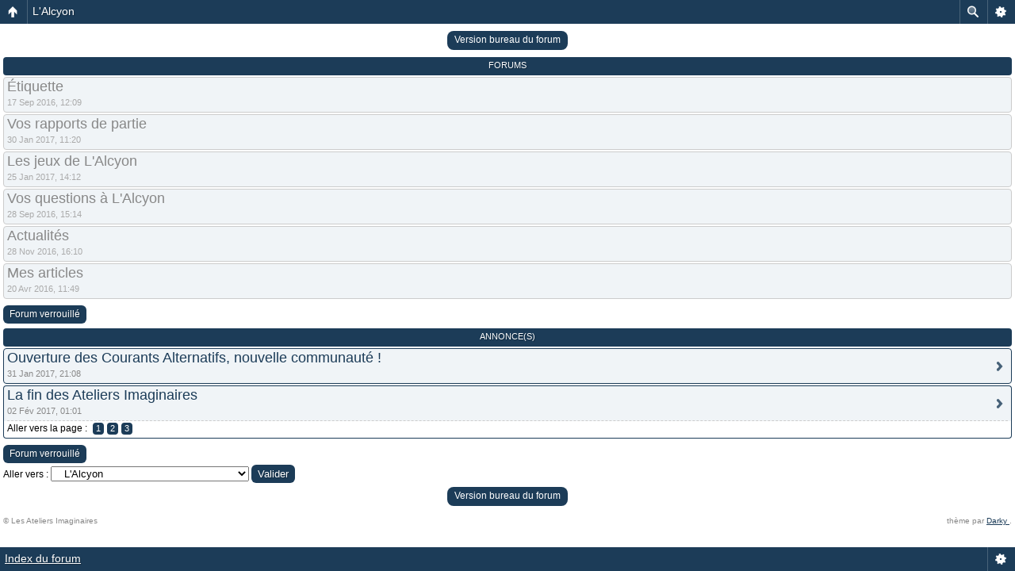

--- FILE ---
content_type: text/html; charset=UTF-8
request_url: https://lesateliersimaginaires.com/forum/viewforum.php?f=51&sid=8a5acc6e5263b094ed98f19cd6facac5
body_size: 5586
content:
<!DOCTYPE html PUBLIC "-//W3C//DTD XHTML 1.0 Strict//EN" "http://www.w3.org/TR/xhtml1/DTD/xhtml1-strict.dtd">
<html xmlns="http://www.w3.org/1999/xhtml" dir="ltr" lang="fr" xml:lang="fr">
<head>
	<meta http-equiv="content-type" content="text/html; charset=UTF-8" />
	<meta http-equiv="content-style-type" content="text/css" />
	<meta http-equiv="content-language" content="fr" />
	<meta http-equiv="imagetoolbar" content="no" />
	<meta name="resource-type" content="document" />
	<meta name="distribution" content="global" />
	<meta name="keywords" content="" />
	<meta name="description" content="" />
	<script type="text/javascript"> var phpBBMobileStyle = false, phpBBMobileVar = 'mobile'; </script><script type="text/javascript" src="./styles/art_mobile/template/detect.js?t=1400969607"></script>
	
	<title>Les Ateliers Imaginaires &bull; Consulter le forum - L'Alcyon</title>
	
	<link href="./styles/we_clearblue/theme/print.css" rel="stylesheet" type="text/css" media="print" title="printonly" />
	<link href="./style.php?id=3&amp;lang=fr&amp;sid=3bf22e19ef41b495425609066f156066" rel="stylesheet" type="text/css" media="screen, projection" />
	<link rel="alternate" type="application/atom+xml" title="Flux - Les Ateliers Imaginaires" href="https://lesateliersimaginaires.com/forum/feed.php" /><link rel="alternate" type="application/atom+xml" title="Flux - Tous les forums" href="https://lesateliersimaginaires.com/forum/feed.php?mode=forums" /><link rel="alternate" type="application/atom+xml" title="Flux - Nouveaux sujets" href="https://lesateliersimaginaires.com/forum/feed.php?mode=topics" /><link rel="alternate" type="application/atom+xml" title="Flux - Sujets actifs" href="https://lesateliersimaginaires.com/forum/feed.php?mode=topics_active" /><link rel="alternate" type="application/atom+xml" title="Flux - Forum  - L'Alcyon" href="https://lesateliersimaginaires.com/forum/feed.php?f=51" />
	<script type="text/javascript">
function selectText(containerid) {
    if (document.selection) {
        var range = document.body.createTextRange();
        range.moveToElementText(document.getElementById(containerid));
        range.select();
    } else if (window.getSelection()) {
        var range = document.createRange();
        range.selectNode(document.getElementById(containerid));
        window.getSelection().removeAllRanges();
        window.getSelection().addRange(range);
    }
}
</script>
	<script type="text/javascript">
	// <![CDATA[
		var jump_page = 'Saisissez le numéro de la page que vous souhaitez atteindre:';
		var on_page = '1';
		var per_page = '';
		var base_url = '';
		var style_cookie = 'phpBBstyle';
		var style_cookie_settings = '; path=/; domain=.lesateliersimaginaires.com';
		var onload_functions = new Array();
		var onunload_functions = new Array();
	
		
	
		/**
		* Find a member
		*/
		function find_username(url)
		{
			popup(url, 760, 570, '_usersearch');
			return false;
		}
	
		/**
		* New function for handling multiple calls to window.onload and window.unload by pentapenguin
		*/
		window.onload = function()
		{
			for (var i = 0; i < onload_functions.length; i++)
			{
				eval(onload_functions[i]);
			}
		};
	
		window.onunload = function()
		{
			for (var i = 0; i < onunload_functions.length; i++)
			{
				eval(onunload_functions[i]);
			}
		};
	
	// ]]>
	</script>
	
	<script type="text/javascript" src="./styles/we_clearblue/template/forum_fn.js"></script>
</head>
<body id="phpbb" class="section-viewforum ltr">

<div id="wrapper">

	<div id="header">
		<div id="illustration">
			<div id="site-description">
				<h1><a href="./index.php?sid=3bf22e19ef41b495425609066f156066" title="Index du forum">Les Ateliers Imaginaires</a></h1>
				<p>Communauté de jeux de rôle indépendants</p>
			</div>
		</div>
		
		<div id="main-navigation">
			<ul id="primary-navigation" class="leftside">
				<li><a href="./index.php?sid=3bf22e19ef41b495425609066f156066" title="Index du forum">Index du forum</a></li>
				<!--<li><a href="./faq.php?sid=3bf22e19ef41b495425609066f156066" title="Foire aux questions">FAQ</a></li>-->
				<li><a href="http://lesateliersimaginaires.com/forum/librairie" title="Librairie">Librairie</a></li>
				<li><a href="http://lesateliersimaginaires.com/glossaire/" title="Glossaire">Glossaire</a></li>
				<li><a href="./search.php?sid=3bf22e19ef41b495425609066f156066" title="Accéder aux options de la recherche avancée">Rechercher</a></li>
			</ul>
			
			
		</div>
				<div id="account">
			<ul class="leftside">
				<li>Nous sommes actuellement le 26 Jan 2026, 10:47</li>
			</ul>
			
			
				<ul class="rightside">
					
					<li><a href="./ucp.php?mode=login&amp;sid=3bf22e19ef41b495425609066f156066" title="Connexion" accesskey="l">Connexion</a></li>
					
				</ul>
			
		</div>
	</div>

	<div id="container">
	
		

<h2><a href="./viewforum.php?f=51&amp;sid=3bf22e19ef41b495425609066f156066">L'Alcyon</a></h2>

<p class="breadcrumbs"> <a href="./index.php?sid=3bf22e19ef41b495425609066f156066" title="Les Ateliers Imaginaires" accesskey="h">Les Ateliers Imaginaires</a>  &rsaquo; <a href="./viewforum.php?f=30&amp;sid=3bf22e19ef41b495425609066f156066" title="Les Ateliers">Les Ateliers</a> &rsaquo; <a href="./viewforum.php?f=51&amp;sid=3bf22e19ef41b495425609066f156066" title="L'Alcyon">L'Alcyon</a></p>

		<div class="forums-wrapper">
			<table class="forums">
				<thead>
					<tr>
						<th colspan="3">Forum </th>
						<th class="statistics">Statistiques</th>
						<th class="last-post">Dernier message</th>
					</tr>
				</thead>
				<tbody>
	
		<tr class="row bg2">
			<td class="icon bg2" style="background-image: url(./styles/we_clearblue/imageset/forum_read.gif);" title="Forum verrouillé"><a style="display:block; height:40px; width:100%;" href="./viewforum.php?f=52&amp;sid=3bf22e19ef41b495425609066f156066&view=unread#unread"></a></td>
			
			<td class="forum" colspan="2">
				<!--<a class="feed-icon-forum" title="Flux - Étiquette" href="https://lesateliersimaginaires.com/forum/feed.php?f=52"><img src="./styles/we_clearblue/theme/images/feed.gif" alt="Flux - Étiquette" /></a>-->
				<h4><a href="./viewforum.php?f=52&amp;sid=3bf22e19ef41b495425609066f156066" class="forumtitle">Étiquette</a> </h4>
				<p><span style="font-style: italic">A lire avant de poster !</span></p>
				
			</td>
			
				<td class="bg2">
					<p>Sujet(s) : <strong>5</strong></p>
					<p>Message(s) : <strong>107</strong></p>
				</td>
				<td>
					
						<p>17 Sep 2016, 12:09</p>
						<p>par <a href="./memberlist.php?mode=viewprofile&amp;u=45&amp;sid=3bf22e19ef41b495425609066f156066" style="color: #CC6600;" class="username-coloured">Frédéric</a> <a href="./viewtopic.php?f=52&amp;p=36541&amp;sid=3bf22e19ef41b495425609066f156066#p36541"><img src="./styles/we_clearblue/imageset/icon_topic_latest.gif" width="11" height="9" alt="Consulter le dernier message" title="Consulter le dernier message" /></a></p>
					
				</td>
			
		</tr>
	
		<tr class="row bg1">
			<td class="icon bg2" style="background-image: url(./styles/we_clearblue/imageset/forum_read.gif);" title="Forum verrouillé"><a style="display:block; height:40px; width:100%;" href="./viewforum.php?f=53&amp;sid=3bf22e19ef41b495425609066f156066&view=unread#unread"></a></td>
			
			<td class="forum" colspan="2">
				<!--<a class="feed-icon-forum" title="Flux - Vos rapports de partie" href="https://lesateliersimaginaires.com/forum/feed.php?f=53"><img src="./styles/we_clearblue/theme/images/feed.gif" alt="Flux - Vos rapports de partie" /></a>-->
				<h4><a href="./viewforum.php?f=53&amp;sid=3bf22e19ef41b495425609066f156066" class="forumtitle">Vos rapports de partie</a> </h4>
				<p><span style="font-style: italic">Pour le développement de vos jeux ou pour discuter de théorie</span></p>
				
			</td>
			
				<td class="bg2">
					<p>Sujet(s) : <strong>54</strong></p>
					<p>Message(s) : <strong>520</strong></p>
				</td>
				<td>
					
						<p>30 Jan 2017, 11:20</p>
						<p>par <a href="./memberlist.php?mode=viewprofile&amp;u=750&amp;sid=3bf22e19ef41b495425609066f156066" style="color: #4D5B75;" class="username-coloured">angeldust (Simon)</a> <a href="./viewtopic.php?f=53&amp;p=37920&amp;sid=3bf22e19ef41b495425609066f156066#p37920"><img src="./styles/we_clearblue/imageset/icon_topic_latest.gif" width="11" height="9" alt="Consulter le dernier message" title="Consulter le dernier message" /></a></p>
					
				</td>
			
		</tr>
	
		<tr class="row bg2">
			<td class="icon bg2" style="background-image: url(./styles/we_clearblue/imageset/forum_read.gif);" title="Forum verrouillé"><a style="display:block; height:40px; width:100%;" href="./viewforum.php?f=54&amp;sid=3bf22e19ef41b495425609066f156066&view=unread#unread"></a></td>
			
			<td class="forum" colspan="2">
				<!--<a class="feed-icon-forum" title="Flux - Les jeux de L'Alcyon" href="https://lesateliersimaginaires.com/forum/feed.php?f=54"><img src="./styles/we_clearblue/theme/images/feed.gif" alt="Flux - Les jeux de L'Alcyon" /></a>-->
				<h4><a href="./viewforum.php?f=54&amp;sid=3bf22e19ef41b495425609066f156066" class="forumtitle">Les jeux de L'Alcyon</a> </h4>
				<p><span style="font-style: italic">Pour suivre mes jeux, avant et après publication</span></p>
				
			</td>
			
				<td class="bg2">
					<p>Sujet(s) : <strong>25</strong></p>
					<p>Message(s) : <strong>191</strong></p>
				</td>
				<td>
					
						<p>25 Jan 2017, 14:12</p>
						<p>par <a href="./memberlist.php?mode=viewprofile&amp;u=480&amp;sid=3bf22e19ef41b495425609066f156066" style="color: #4D5B75;" class="username-coloured">Thomas Munier</a> <a href="./viewtopic.php?f=54&amp;p=37910&amp;sid=3bf22e19ef41b495425609066f156066#p37910"><img src="./styles/we_clearblue/imageset/icon_topic_latest.gif" width="11" height="9" alt="Consulter le dernier message" title="Consulter le dernier message" /></a></p>
					
				</td>
			
		</tr>
	
		<tr class="row bg1">
			<td class="icon bg2" style="background-image: url(./styles/we_clearblue/imageset/forum_read.gif);" title="Forum verrouillé"><a style="display:block; height:40px; width:100%;" href="./viewforum.php?f=55&amp;sid=3bf22e19ef41b495425609066f156066&view=unread#unread"></a></td>
			
			<td class="forum" colspan="2">
				<!--<a class="feed-icon-forum" title="Flux - Vos questions à L'Alcyon" href="https://lesateliersimaginaires.com/forum/feed.php?f=55"><img src="./styles/we_clearblue/theme/images/feed.gif" alt="Flux - Vos questions à L'Alcyon" /></a>-->
				<h4><a href="./viewforum.php?f=55&amp;sid=3bf22e19ef41b495425609066f156066" class="forumtitle">Vos questions à L'Alcyon</a> </h4>
				<p><span style="font-style: italic">Suite à la lecture de mes jeux, aux podcasts ou pour tout autre question</span></p>
				
			</td>
			
				<td class="bg2">
					<p>Sujet(s) : <strong>18</strong></p>
					<p>Message(s) : <strong>117</strong></p>
				</td>
				<td>
					
						<p>28 Sep 2016, 15:14</p>
						<p>par <a href="./memberlist.php?mode=viewprofile&amp;u=197&amp;sid=3bf22e19ef41b495425609066f156066" style="color: #CC6600;" class="username-coloured">Fabien | L'Alcyon</a> <a href="./viewtopic.php?f=55&amp;p=36765&amp;sid=3bf22e19ef41b495425609066f156066#p36765"><img src="./styles/we_clearblue/imageset/icon_topic_latest.gif" width="11" height="9" alt="Consulter le dernier message" title="Consulter le dernier message" /></a></p>
					
				</td>
			
		</tr>
	
		<tr class="row bg2">
			<td class="icon bg2" style="background-image: url(./styles/we_clearblue/imageset/forum_read.gif);" title="Forum verrouillé"><a style="display:block; height:40px; width:100%;" href="./viewforum.php?f=56&amp;sid=3bf22e19ef41b495425609066f156066&view=unread#unread"></a></td>
			
			<td class="forum" colspan="2">
				<!--<a class="feed-icon-forum" title="Flux - Actualités" href="https://lesateliersimaginaires.com/forum/feed.php?f=56"><img src="./styles/we_clearblue/theme/images/feed.gif" alt="Flux - Actualités" /></a>-->
				<h4><a href="./viewforum.php?f=56&amp;sid=3bf22e19ef41b495425609066f156066" class="forumtitle">Actualités</a> </h4>
				<p><span style="font-style: italic">Prochaines sorties, conventions, trouvailles...</span></p>
				
			</td>
			
				<td class="bg2">
					<p>Sujet(s) : <strong>65</strong></p>
					<p>Message(s) : <strong>1186</strong></p>
				</td>
				<td>
					
						<p>28 Nov 2016, 16:10</p>
						<p>par <a href="./memberlist.php?mode=viewprofile&amp;u=628&amp;sid=3bf22e19ef41b495425609066f156066" style="color: #4D5B75;" class="username-coloured">kiraen</a> <a href="./viewtopic.php?f=56&amp;p=37452&amp;sid=3bf22e19ef41b495425609066f156066#p37452"><img src="./styles/we_clearblue/imageset/icon_topic_latest.gif" width="11" height="9" alt="Consulter le dernier message" title="Consulter le dernier message" /></a></p>
					
				</td>
			
		</tr>
	
		<tr class="row bg1">
			<td class="icon bg2" style="background-image: url(./styles/we_clearblue/imageset/forum_read.gif);" title="Forum verrouillé"><a style="display:block; height:40px; width:100%;" href="./viewforum.php?f=57&amp;sid=3bf22e19ef41b495425609066f156066&view=unread#unread"></a></td>
			
			<td class="forum" colspan="2">
				<!--<a class="feed-icon-forum" title="Flux - Mes articles" href="https://lesateliersimaginaires.com/forum/feed.php?f=57"><img src="./styles/we_clearblue/theme/images/feed.gif" alt="Flux - Mes articles" /></a>-->
				<h4><a href="./viewforum.php?f=57&amp;sid=3bf22e19ef41b495425609066f156066" class="forumtitle">Mes articles</a> </h4>
				<p><span style="font-style: italic">Réflexions et billets d'humeur</span></p>
				
			</td>
			
				<td class="bg2">
					<p>Sujet(s) : <strong>10</strong></p>
					<p>Message(s) : <strong>130</strong></p>
				</td>
				<td>
					
						<p>20 Avr 2016, 11:49</p>
						<p>par <a href="./memberlist.php?mode=viewprofile&amp;u=197&amp;sid=3bf22e19ef41b495425609066f156066" style="color: #CC6600;" class="username-coloured">Fabien | L'Alcyon</a> <a href="./viewtopic.php?f=57&amp;p=34816&amp;sid=3bf22e19ef41b495425609066f156066#p34816"><img src="./styles/we_clearblue/imageset/icon_topic_latest.gif" width="11" height="9" alt="Consulter le dernier message" title="Consulter le dernier message" /></a></p>
					
				</td>
			
		</tr>
	
				</tbody>
			</table>
		</div>
	
	<div class="topic-actions" style="margin-top: 2em;">

	
		<div class="buttons">
			<div class="locked-icon" title="Forum verrouillé"><a href="./posting.php?mode=post&amp;f=51&amp;sid=3bf22e19ef41b495425609066f156066"><span></span>Forum verrouillé</a></div>
		</div>
	
		<div class="search-box">
			<form method="get" id="forum-search" action="./search.php?sid=3bf22e19ef41b495425609066f156066">
			<fieldset>
				<input class="inputbox search tiny" type="text" name="keywords" id="search_keywords" size="20" value="Rechercher dans ce forum…" onclick="if (this.value == 'Rechercher dans ce forum…') this.value = '';" onblur="if (this.value == '') this.value = 'Rechercher dans ce forum…';" />
				<input class="button2" type="submit" value="Rechercher" />
				<input type="hidden" name="fid[0]" value="51" />
<input type="hidden" name="sid" value="3bf22e19ef41b495425609066f156066" />

			</fieldset>
			</form>
		</div>
	
		<div class="pagination">
			0 sujet(s) &bull; Page <strong>1</strong> sur <strong>1</strong>
		</div>
	

	</div>

		<div class="forums-wrapper">
			<table class="forums  announcement">
				<thead>
					<tr>
						<th colspan="2">Annonce(s)</th>
						<th class="statistics">Statistiques</th>
						<th class="last-post">Dernier message</th>
					</tr>
				</thead>
				<tbody>
	

	<tr class="bg1 global-announce">
		<td class="icon bg2" style="background-image: url(./styles/we_clearblue/imageset/announce_read.gif);" title="Aucun message non lu"><a style="display:block; height:40px; width:100%" href="./viewtopic.php?f=51&amp;t=4160&amp;view=unread&amp;sid=3bf22e19ef41b495425609066f156066#unread"></a></td>
		<td class="topic">
			<h4>

				 <a href="./viewtopic.php?f=51&amp;t=4160&amp;sid=3bf22e19ef41b495425609066f156066" class="topictitle">Ouverture des Courants Alternatifs, nouvelle communauté !</a>
				
			</h4>
			
			<p>par <a href="./memberlist.php?mode=viewprofile&amp;u=176&amp;sid=3bf22e19ef41b495425609066f156066" style="color: #4D5B75;" class="username-coloured">Gaël Sacré</a> &raquo; 31 Jan 2017, 17:59</p>
		</td>
		<td class="bg2">
			<p>Réponse(s) : <strong>3</strong></p>
			<p>Consultation(s) : <strong>2167376</strong></p>
		</td>
		<td>
			<p>31 Jan 2017, 21:08</p>
			<p>par <a href="./memberlist.php?mode=viewprofile&amp;u=480&amp;sid=3bf22e19ef41b495425609066f156066" style="color: #4D5B75;" class="username-coloured">Thomas Munier</a> <a href="./viewtopic.php?f=51&amp;t=4160&amp;p=37928&amp;sid=3bf22e19ef41b495425609066f156066#p37928"><img src="./styles/we_clearblue/imageset/icon_topic_latest.gif" width="11" height="9" alt="Consulter le dernier message" title="Consulter le dernier message" /></a></p>
		</td>
	</tr>

	

	<tr class="bg2 global-announce">
		<td class="icon bg2" style="background-image: url(./styles/we_clearblue/imageset/announce_read.gif);" title="Aucun message non lu"><a style="display:block; height:40px; width:100%" href="./viewtopic.php?f=51&amp;t=4126&amp;view=unread&amp;sid=3bf22e19ef41b495425609066f156066#unread"></a></td>
		<td class="topic">
			<h4>

				 <a href="./viewtopic.php?f=51&amp;t=4126&amp;sid=3bf22e19ef41b495425609066f156066" class="topictitle">La fin des Ateliers Imaginaires</a>
				
			</h4>
			<strong class="pagination"><span><a href="./viewtopic.php?f=51&amp;t=4126&amp;sid=3bf22e19ef41b495425609066f156066">1</a><span class="page-sep">, </span><a href="./viewtopic.php?f=51&amp;t=4126&amp;sid=3bf22e19ef41b495425609066f156066&amp;start=15">2</a><span class="page-sep">, </span><a href="./viewtopic.php?f=51&amp;t=4126&amp;sid=3bf22e19ef41b495425609066f156066&amp;start=30">3</a></span></strong>
			<p>par <a href="./memberlist.php?mode=viewprofile&amp;u=197&amp;sid=3bf22e19ef41b495425609066f156066" style="color: #CC6600;" class="username-coloured">Fabien | L'Alcyon</a> &raquo; 04 Déc 2016, 11:17</p>
		</td>
		<td class="bg2">
			<p>Réponse(s) : <strong>36</strong></p>
			<p>Consultation(s) : <strong>6843184</strong></p>
		</td>
		<td>
			<p>02 Fév 2017, 01:01</p>
			<p>par <a href="./memberlist.php?mode=viewprofile&amp;u=45&amp;sid=3bf22e19ef41b495425609066f156066" style="color: #CC6600;" class="username-coloured">Frédéric</a> <a href="./viewtopic.php?f=51&amp;t=4126&amp;p=37933&amp;sid=3bf22e19ef41b495425609066f156066#p37933"><img src="./styles/we_clearblue/imageset/icon_topic_latest.gif" width="11" height="9" alt="Consulter le dernier message" title="Consulter le dernier message" /></a></p>
		</td>
	</tr>

	
				</tbody>
			</table>
		</div>
	
	<form method="post" action="./viewforum.php?f=51&amp;sid=3bf22e19ef41b495425609066f156066">
		<fieldset class="display-options">
			
			<label>Afficher les sujets publiés depuis : <select name="st" id="st"><option value="0" selected="selected">Tous les sujets</option><option value="1">1 jour</option><option value="7">7 jours</option><option value="14">2 semaines</option><option value="30">1 mois</option><option value="90">3 mois</option><option value="180">6 mois</option><option value="365">1 an</option></select></label>
			<label>Trier par  <select name="sk" id="sk"><option value="a">Auteur </option><option value="t" selected="selected">Date du message</option><option value="r">Réponse(s) </option><option value="s">Sujet </option><option value="v">Consultation(s) </option></select></label>
			<label><select name="sd" id="sd"><option value="a">Croissant</option><option value="d" selected="selected">Décroissant</option></select> <input type="submit" name="sort" value="Valider" class="button2" /></label>
	
		</fieldset>
	</form>
	<hr />

	<div class="topic-actions">
		
		<div class="buttons">
			<div class="locked-icon" title="Forum verrouillé"><a href="./posting.php?mode=post&amp;f=51&amp;sid=3bf22e19ef41b495425609066f156066"><span></span>Forum verrouillé</a></div>
		</div>
		
		<div class="pagination">
			 0 sujet(s) &bull; Page <strong>1</strong> sur <strong>1</strong>
		</div>
		
	</div>
<div class="mobile-style-switch mobile-style-switch-footer" style="padding: 5px; text-align: center;"><a href="./viewforum.php?f=51&amp;sid=3bf22e19ef41b495425609066f156066&amp;mobile=mobile">Version mobile du forum</a></div><h3>LES JEUX DES ATELIERS IMAGINAIRES</h3>
<ul id="shelfcontrol" style="text-align:center; margin-top: 10px;"><a href="http://lesateliersimaginaires.com/forum/librairie#monostatos" title="Monostatos"><img src="http://lesateliersimaginaires.com/forum/images/footcouv/footmon.png" height="80" width="56" alt="couv" /></a>
<a href="http://lesateliersimaginaires.com/forum/librairie#saveurduciel" title="La Saveur du Ciel"><img src="http://lesateliersimaginaires.com/forum/images/footcouv/footsav.png" height="80" width="56" alt="couv" /></a>
<a href="http://lesateliersimaginaires.com/forum/librairie#prosopopee" title="Prosopopée"><img src="http://lesateliersimaginaires.com/forum/images/footcouv/footpro.png" height="80" width="56" alt="couv" /></a>
<a href="http://lesateliersimaginaires.com/forum/librairie#sensrenaissance" title="Sens Renaissance — Le Soulèvement de Terre"><img src="http://lesateliersimaginaires.com/forum/images/footcouv/footren.png" height="80" width="56" alt="couv" /></a>
<a href="http://lesateliersimaginaires.com/forum/librairie#sensmort" title="Sens Mort — Le Clair de Lune"><img src="http://lesateliersimaginaires.com/forum/images/footcouv/footmor.png" height="80" width="56" alt="couv" /></a>
<a href="http://lesateliersimaginaires.com/forum/librairie#sensneant" title="Sens Néant — Sétantra"><img src="http://lesateliersimaginaires.com/forum/images/footcouv/footnea.png" height="80" width="56" alt="couv" /></a>

<a href="http://lesateliersimaginaires.com/forum/librairie#senscosmot" title="Sens Cosmo — Pourpre Mars"><img src="http://lesateliersimaginaires.com/forum/images/footcouv/footcos.jpg" height="80" width="56" alt="couv" /></a>
<a href="http://lesateliersimaginaires.com/forum/librairie#senschaos" title="Sens Chaos — Les Larmes des Dieux"><img src="http://lesateliersimaginaires.com/forum/images/footcouv/footcha.jpg" height="80" width="56" alt="couv" /></a>

<a href="http://lesateliersimaginaires.com/forum/librairie#mondelogique" title="L'Ecran de Sens — Le Monde Logique"><img src="http://lesateliersimaginaires.com/forum/images/footcouv/footlem.png" height="80" width="56" alt="couv" /></a>
<a href="http://lesateliersimaginaires.com/forum/librairie#levalun" title="Le Val — Le Testament de Sinnlos"><img src="http://lesateliersimaginaires.com/forum/images/footcouv/footval1.png" height="80" width="56" alt="couv" /></a>
<a href="http://lesateliersimaginaires.com/forum/librairie#levaldeux" title="Le Val II — Les Enfants du Soleil"><img src="http://lesateliersimaginaires.com/forum/images/footcouv/footval2.png" height="80" width="56" alt="couv" /></a> 
<a href="http://lesateliersimaginaires.com/forum/librairie#maelstrom" title="Le Maelstrom"><img src="http://lesateliersimaginaires.com/forum/images/footcouv/footmae.png" height="80" width="56" alt="couv" /></a> 
<a href="http://lesateliersimaginaires.com/forum/librairie#inflorenza" title="Inflorenza"><img src="http://lesateliersimaginaires.com/forum/images/footcouv/footinf.png" height="80" width="56" alt="couv" /></a> 
<a href="http://lesateliersimaginaires.com/forum/librairie#millevaux" title="Millevaux Sombre"><img src="http://lesateliersimaginaires.com/forum/images/footcouv/footmil.png" height="80" width="56" alt="couv" /></a> 
<a href="http://lesateliersimaginaires.com/forum/librairie#civilisation" title="Millevaux Civilisation"><img src="http://lesateliersimaginaires.com/forum/images/footcouv/footciv.png" height="80" width="56" alt="couv" /></a> 
<a href="http://lesateliersimaginaires.com/forum/librairie#odyssea" title="Odyssea"><img src="http://lesateliersimaginaires.com/forum/images/footcouv/footody.png" height="80" width="56" alt="couv" /></a> 
<a href="http://lesateliersimaginaires.com/forum/librairie#dragonfly" title="Dragonfly Motel"><img src="http://i.imgur.com/8jzgJbW.png" height="80" width="56" alt="couv" /></a> 


<a href="http://lesateliersimaginaires.com/forum/librairie#faubourgs" title="S'échapper des Faubourgs"><img src="http://lesateliersimaginaires.com/forum/images/footcouv/footfau.png" height="80" width="56" alt="couv" /></a> 
<a href="http://lesateliersimaginaires.com/forum/librairie#marins" title="Marins de Bretagne"><img src="http://lesateliersimaginaires.com/forum/images/footcouv/footmar.png" height="80" width="56" alt="couv" /></a> 
<a href="http://lesateliersimaginaires.com/forum/librairie#musique" title=""><img src="http://lesateliersimaginaires.com/forum/images/footcouv/footmus.png" height="80" width="56" alt="couv" /></a>
<a href="http://lesateliersimaginaires.com/forum/librairie#perdus" title="Perdus sous la pluie"><img src="http://lesateliersimaginaires.com/forum/images/footcouv/footper.png" height="80" width="56" alt="couv" /></a> 
<a href="http://lesateliersimaginaires.com/forum/librairie#agence" title="L'Agence"><img src="http://lesateliersimaginaires.com/forum/images/footcouv/footage.png" height="80" width="56" alt="couv" /></a>
<a href="http://lesateliersimaginaires.com/forum/librairie#petiteschoses" title="Les Petites Choses oubliées"><img src="http://lesateliersimaginaires.com/forum/images/footcouv/footcho.png" height="80" width="56" alt="couv" /></a> 
<a href="http://lesateliersimaginaires.com/forum/librairie#yokai" title="Yokai"><img src="http://lesateliersimaginaires.com/forum/images/footcouv/footyok.png" height="80" width="56" alt="couv" /></a>
<a href="http://lesateliersimaginaires.com/forum/librairie#omniscience" title="Omniscience"><img src="http://lesateliersimaginaires.com/forum/images/footcouv/footomn.png" height="80" width="56" alt="couv" /></a>
<a href="http://lesateliersimaginaires.com/forum/librairie#sphynx" title="Sphynx"><img src="http://lesateliersimaginaires.com/forum/images/footcouv/footsph.png" height="80" width="56" alt="couv" /></a>
<a href="http://lesateliersimaginaires.com/forum/librairie#chrysopee" title="Chrysopée"><img src="http://lesateliersimaginaires.com/forum/images/footcouv/footchr.png" height="80" width="56" alt="couv" /></a>
<a href="http://lesateliersimaginaires.com/forum/librairie#happy" title="Happy"><img src="http://lesateliersimaginaires.com/forum/images/footcouv/foothap.png" height="80" width="56" alt="couv" /></a>
</ul>


</div>
	
	<div id="footer">
		<div id="footer-inner">
<div style="width:100%;">
	<center>
<li style="display:inline; margin-right:5px" class="feed"><a href="https://lesateliersimaginaires.com/forum/feed.php?f=51" title="Flux - Forum  - L'Alcyon">L'Alcyon</a></li><li style="display:inline; margin-right:5px" class="feed"><a href="https://lesateliersimaginaires.com/forum/feed.php" title="Flux - Les Ateliers Imaginaires">Flux</a></li><li style="display:inline; margin-right:5px" class="feed"><a href="https://lesateliersimaginaires.com/forum/feed.php?mode=forums" title="Flux - Tous les forums">Tous les forums</a></li><li style="display:inline; margin-right:5px" class="feed"><a href="https://lesateliersimaginaires.com/forum/feed.php?mode=topics" title="Flux - Nouveaux sujets">Nouveaux sujets</a></li><li  style="display:inline;" class="feed"><a href="https://lesateliersimaginaires.com/forum/feed.php?mode=topics_active" title="Flux - Sujets actifs">Sujets actifs</a></li>
				</center>
</div>	


			
	<p style="width:33%; float:left;"><br /><br/> Utilisateur(s) parcourant ce forum : Aucun utilisateur inscrit et 6 invité(s)</p>


			<div style="float: right;">

				<!-- <h3>Permissions du forum</h3> -->
				<p><br />Vous <strong>ne pouvez pas</strong> publier de nouveaux sujets dans ce forum<br />Vous <strong>ne pouvez pas</strong> répondre aux sujets dans ce forum<br />Vous <strong>ne pouvez pas</strong> éditer vos messages dans ce forum<br />Vous <strong>ne pouvez pas</strong> supprimer vos messages dans ce forum<br /></p>

			</div>

			<div style="width:300px; margin:0 auto; text-align:center;">
				
				<p><br />Propulsé par <a href="http://www.phpbb.com/">phpBB</a></p>
				<p>2013-2015 &copy; <b>Les Ateliers Imaginaires</b> | thème par <a href="http://darky-ben.fr"> Darky </a><b></b></p>
			</div>
			
			
<!--				<ul class="rightside">

				</ul>-->
			
		</div>
		
		<div id="footer-fixed"></div>
	</div>

</div>

<div>
	<a id="bottom" name="bottom" accesskey="z"></a>
	
	<script>
  (function(i,s,o,g,r,a,m){i['GoogleAnalyticsObject']=r;i[r]=i[r]||function(){
  (i[r].q=i[r].q||[]).push(arguments)},i[r].l=1*new Date();a=s.createElement(o),
  m=s.getElementsByTagName(o)[0];a.async=1;a.src=g;m.parentNode.insertBefore(a,m)
  })(window,document,'script','//www.google-analytics.com/analytics.js','ga');

  ga('create', 'UA-1079258-11', 'auto');
  ga('send', 'pageview');

</script>
</div>
<script>
var ul = document.querySelector('#shelfcontrol');
var nbli = ul.children.length;
for (var i = nbli; i >= 0; i--) {
    ul.appendChild(ul.children[Math.random() * i | 0]);
  
}
</script>
</body>
</html>

--- FILE ---
content_type: text/html; charset=UTF-8
request_url: https://lesateliersimaginaires.com/forum/viewforum.php?f=51&sid=8a5acc6e5263b094ed98f19cd6facac5&mobile=on
body_size: 2743
content:
<!DOCTYPE html>
<html dir="ltr" lang="fr" xml:lang="fr" class="nojs">
<head>
<meta http-equiv="content-type" content="text/html; charset=UTF-8" />
<meta name="viewport" content="width=device-width, initial-scale=1.0"/> 

<title>Les Ateliers Imaginaires &bull; Consulter le forum - L'Alcyon</title>
<!--
	phpBB style name: Artodia: Mobile and SEO
	Based on style:   prosilver (this is the default phpBB3 style)
	Original author:  Tom Beddard ( http://www.subBlue.com/ )
	Modified by:	  Vjacheslav Trushkin ( http://www.artodia.com/ )
-->
<link href="./styles/art_mobile/theme/style.css" rel="stylesheet" type="text/css" />
<script src="./styles/art_mobile/template/mobile.js"></script>
</head>

<body id="phpbb" class="section-viewforum ltr">

<div id="page-header" class="nav-block gradient menu-2">
    <ul id="page-header-start">
        <li><a href="javascript:void(0);" class="menu-link back"><span>Index du forum</span></a>
            <ul class="sub" itemscope="itemscope">
                <li><a href="./index.php" itemprop="url" rel="up">Index du forum</a></li>
                 
                    <li><a href="./viewforum.php?f=30" itemprop="url" rel="up">Les Ateliers</a></li>
                 
                    <li><a href="./viewforum.php?f=51" itemprop="url" rel="up">L'Alcyon</a></li>
                   
            </ul>
        </li>
    </ul>
    <ul id="page-header-menu">
        <li><a href="javascript:void(0);" class="menu-link main"><span>Index du forum</span></a>
            <ul class="sub">
    			
				<li><a href="./faq.php">FAQ</a></li>
				
					<li><a href="./ucp.php?mode=login">Connexion</a></li>
				
            </ul>
        </li>
        
        <li><a href="javascript:void(0);" class="menu-link search"><span>Recherche avancée</span></a>
            <ul class="sub">
                <li><a href="./search.php">Recherche avancée</a></li>
                
        		<li><a href="./search.php?search_id=unanswered">Consulter les messages sans réponse</a></li>
        		
        		<li><a href="./search.php?search_id=active_topics">Consulter les sujets actifs</a></li>
            </ul>
        </li>
        
    </ul>
    <h1><a href="./viewforum.php?f=51">L'Alcyon</a>
        </h1>
    <p>Communauté de jeux de rôle indépendants</p>
</div>

<div id="page-body">
		<div class="mobile-style-switch mobile-style-switch-header" style="padding: 5px; text-align: center;"><a href="./viewforum.php?f=51&amp;mobile=desktop">Version bureau du forum</a></div>
		<div class="forums">
		    
		        <p class="header gradient">Forums </p>
            
			<ul class="topiclist forums">
	
		<li class="row locked link" onclick="document.location.href='./viewforum.php?f=52'; return false;">
            <p><a href="./viewforum.php?f=52" class="forumtitle">Étiquette</a></p>
            
            <p><span class="replies" title="Sujet(s) , Message(s) ">5, 107</span>
                17 Sep 2016, 12:09
            </p>
            
		</li>
	
		<li class="row locked link" onclick="document.location.href='./viewforum.php?f=53'; return false;">
            <p><a href="./viewforum.php?f=53" class="forumtitle">Vos rapports de partie</a></p>
            
            <p><span class="replies" title="Sujet(s) , Message(s) ">54, 520</span>
                30 Jan 2017, 11:20
            </p>
            
		</li>
	
		<li class="row locked link" onclick="document.location.href='./viewforum.php?f=54'; return false;">
            <p><a href="./viewforum.php?f=54" class="forumtitle">Les jeux de L'Alcyon</a></p>
            
            <p><span class="replies" title="Sujet(s) , Message(s) ">25, 191</span>
                25 Jan 2017, 14:12
            </p>
            
		</li>
	
		<li class="row locked link" onclick="document.location.href='./viewforum.php?f=55'; return false;">
            <p><a href="./viewforum.php?f=55" class="forumtitle">Vos questions à L'Alcyon</a></p>
            
            <p><span class="replies" title="Sujet(s) , Message(s) ">18, 117</span>
                28 Sep 2016, 15:14
            </p>
            
		</li>
	
		<li class="row locked link" onclick="document.location.href='./viewforum.php?f=56'; return false;">
            <p><a href="./viewforum.php?f=56" class="forumtitle">Actualités</a></p>
            
            <p><span class="replies" title="Sujet(s) , Message(s) ">65, 1186</span>
                28 Nov 2016, 16:10
            </p>
            
		</li>
	
		<li class="row locked link" onclick="document.location.href='./viewforum.php?f=57'; return false;">
            <p><a href="./viewforum.php?f=57" class="forumtitle">Mes articles</a></p>
            
            <p><span class="replies" title="Sujet(s) , Message(s) ">10, 130</span>
                20 Avr 2016, 11:49
            </p>
            
		</li>
	
			</ul>

		</div>
	
    <div class="buttons">
        <a href="./posting.php?mode=post&amp;f=51" class="gradient link">Forum verrouillé</a>
    </div>

    <div class="forums announcement">
        <p class="header gradient">Annonce(s)</p>
		<ul class="topiclist forums">
	

		<li class="row topic-3 link" onclick="document.location.href='./viewtopic.php?f=51&amp;t=4160'; return false;">
            <p><a href="./viewtopic.php?f=51&amp;t=4160" class="topictitle">Ouverture des Courants Alternatifs, nouvelle communauté !</a>
                
            </p>
            <p><span class="replies" title="Réponse(s) ">3</span> 31 Jan 2017, 21:08</p>
        </li>
		

		<li class="row topic-3 has-pagination link" onclick="document.location.href='./viewtopic.php?f=51&amp;t=4126'; return false;">
            <p><a href="./viewtopic.php?f=51&amp;t=4126" class="topictitle">La fin des Ateliers Imaginaires</a>
                
            </p>
            <p><span class="replies" title="Réponse(s) ">36</span> 02 Fév 2017, 01:01</p>
        </li>
		
			<li class="row-pagination">
				Aller vers la page : <span class="pages"><a href="./viewtopic.php?f=51&amp;t=4126">1</a><span class="page-sep">, </span><a href="./viewtopic.php?f=51&amp;t=4126&amp;start=15">2</a><span class="page-sep">, </span><a href="./viewtopic.php?f=51&amp;t=4126&amp;start=30">3</a></span>
			</li>
		
        </ul>
	</div>
	
    <div class="buttons">
        <a href="./posting.php?mode=post&amp;f=51" class="gradient link">Forum verrouillé</a>
    </div>

	<form method="post" id="jumpbox" action="./viewforum.php" onsubmit="if(this.f.value == -1){return false;}">

	
		<fieldset class="jumpbox">
	
			<label for="f" accesskey="j">Aller vers :</label>
			<select name="f" id="f" onchange="if(this.options[this.selectedIndex].value != -1){ document.forms['jumpbox'].submit() }">
			
				<option value="-1">Sélectionner un forum </option>
			<option value="-1">------------------</option>
				<option value="58">Les Ateliers Imaginaires, c’est quoi ?</option>
			
				<option value="59">&nbsp; &nbsp;Fonctionnement du forum</option>
			
				<option value="30">Les Ateliers</option>
			
				<option value="51" selected="selected">&nbsp; &nbsp;L'Alcyon</option>
			
				<option value="52">&nbsp; &nbsp;&nbsp; &nbsp;Étiquette</option>
			
				<option value="53">&nbsp; &nbsp;&nbsp; &nbsp;Vos rapports de partie</option>
			
				<option value="54">&nbsp; &nbsp;&nbsp; &nbsp;Les jeux de L'Alcyon</option>
			
				<option value="55">&nbsp; &nbsp;&nbsp; &nbsp;Vos questions à L'Alcyon</option>
			
				<option value="56">&nbsp; &nbsp;&nbsp; &nbsp;Actualités</option>
			
				<option value="57">&nbsp; &nbsp;&nbsp; &nbsp;Mes articles</option>
			
				<option value="47">&nbsp; &nbsp;Limbic Systems</option>
			
				<option value="84">&nbsp; &nbsp;&nbsp; &nbsp;Actus Limbic Systems</option>
			
				<option value="48">&nbsp; &nbsp;&nbsp; &nbsp;Parler de mes jeux</option>
			
				<option value="49">&nbsp; &nbsp;&nbsp; &nbsp;Parler de vos trucs</option>
			
				<option value="50">&nbsp; &nbsp;&nbsp; &nbsp;À propos de l'atelier Limbic Systems</option>
			
				<option value="62">&nbsp; &nbsp;&nbsp; &nbsp;Hors-sujet</option>
			
				<option value="43">&nbsp; &nbsp;Jeux de Rom</option>
			
				<option value="44">&nbsp; &nbsp;&nbsp; &nbsp;Sens Hexalogie</option>
			
				<option value="45">&nbsp; &nbsp;&nbsp; &nbsp;Le Val</option>
			
				<option value="46">&nbsp; &nbsp;&nbsp; &nbsp;Les nouvelles du front</option>
			
				<option value="63">&nbsp; &nbsp;Outsider</option>
			
				<option value="64">&nbsp; &nbsp;&nbsp; &nbsp;Jeux made in Outsider</option>
			
				<option value="65">&nbsp; &nbsp;&nbsp; &nbsp;Infos &amp; articles</option>
			
				<option value="66">&nbsp; &nbsp;&nbsp; &nbsp;Discutons game-design</option>
			
				<option value="68">&nbsp; &nbsp;Perdus sous la pluie et autres jeux</option>
			
				<option value="71">&nbsp; &nbsp;&nbsp; &nbsp;Autres jeux et théorie</option>
			
				<option value="70">&nbsp; &nbsp;&nbsp; &nbsp;Pslp, Libreté et mes autres projets</option>
			
				<option value="72">&nbsp; &nbsp;Parparou</option>
			
				<option value="73">&nbsp; &nbsp;&nbsp; &nbsp;Parparici les jeux publiés par Parparou</option>
			
				<option value="74">&nbsp; &nbsp;&nbsp; &nbsp;Parparlà les projets de Parparou</option>
			
				<option value="75">&nbsp; &nbsp;&nbsp; &nbsp;Parparailleurs on partage nos découvertes</option>
			
				<option value="76">&nbsp; &nbsp;Somebody's games</option>
			
				<option value="78">&nbsp; &nbsp;&nbsp; &nbsp;Discuter de tout</option>
			
				<option value="81">&nbsp; &nbsp;Pilule Rouge</option>
			
				<option value="82">&nbsp; &nbsp;&nbsp; &nbsp;Suivre le lapin blanc</option>
			
				<option value="83">&nbsp; &nbsp;&nbsp; &nbsp;Omniscience</option>
			
				<option value="85">&nbsp; &nbsp;Rose des Vents</option>
			
				<option value="86">&nbsp; &nbsp;&nbsp; &nbsp;Projets en développement</option>
			
				<option value="87">&nbsp; &nbsp;&nbsp; &nbsp;Chrysopée</option>
			
				<option value="88">&nbsp; &nbsp;&nbsp; &nbsp;News et rendez-vous</option>
			
				<option value="89">&nbsp; &nbsp;Maître-Bois</option>
			
				<option value="90">&nbsp; &nbsp;&nbsp; &nbsp;Happy</option>
			
				<option value="91">&nbsp; &nbsp;&nbsp; &nbsp;Annonces &amp; Projets en développement</option>
			
			</select>
			<input type="submit" value="Valider" class="button2" />
		</fieldset>
	</form>
<div class="mobile-style-switch mobile-style-switch-footer" style="padding: 5px; text-align: center;"><a href="./viewforum.php?f=51&amp;mobile=desktop">Version bureau du forum</a></div>
	<div class="copyright">
	    <p class="copy-left">
	        &copy; Les Ateliers Imaginaires
		</p>
		<p class="copy-right">
		     thème par <a href="http://darky-ben.fr"> Darky </a>.
        </p>
	</div>
</div>

<div id="page-footer" class="nav-block gradient menu-1">
	<p><a href="./index.php" accesskey="h">Index du forum</a></p>
    <ul id="page-footer-menu">
        <li><a href="javascript:void(0);" class="menu-link main"><span>Index du forum</span></a>
            <ul class="sub">
        		<li><a href="./memberlist.php?mode=leaders">L’équipe</a></li><li><a href="./ucp.php?mode=delete_cookies">Supprimer tous les cookies du forum</a></li>
    			<li><span>Le fuseau horaire est UTC+1 heure [Heure d’été]</span></li>
            </ul>
        </li>
        
    </ul>
</div>

</body>
</html>